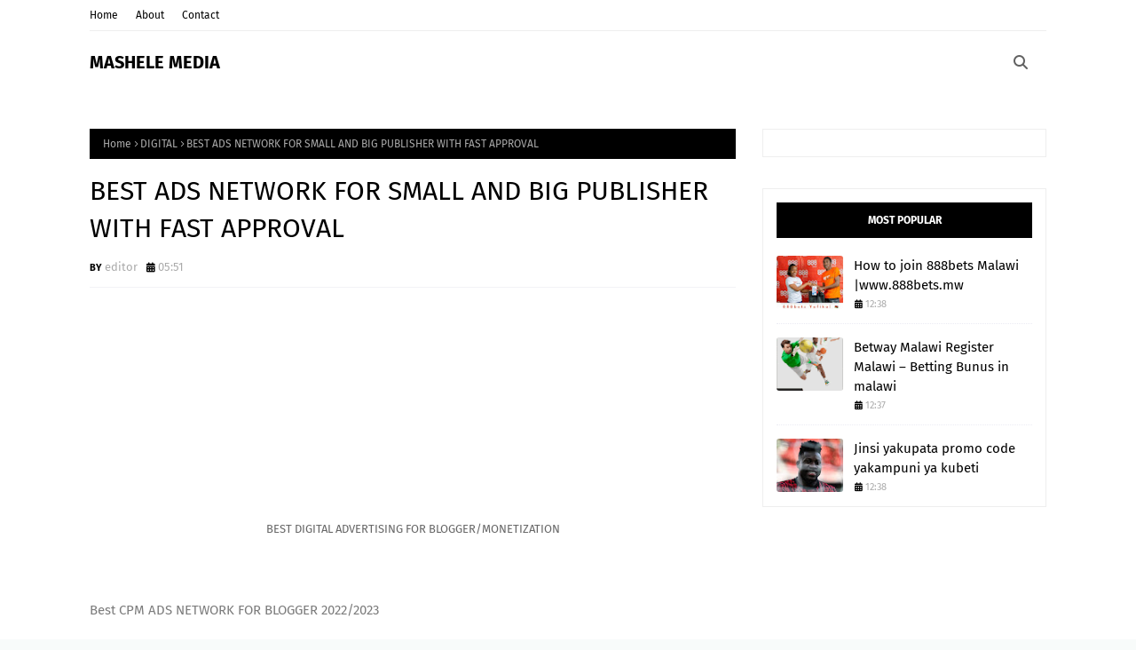

--- FILE ---
content_type: text/javascript; charset=UTF-8
request_url: https://www.masshele.com/feeds/posts/default/-/DIGITAL?alt=json-in-script&max-results=3&callback=jQuery112407693526226261642_1768810618018&_=1768810618019
body_size: 2859
content:
// API callback
jQuery112407693526226261642_1768810618018({"version":"1.0","encoding":"UTF-8","feed":{"xmlns":"http://www.w3.org/2005/Atom","xmlns$openSearch":"http://a9.com/-/spec/opensearchrss/1.0/","xmlns$blogger":"http://schemas.google.com/blogger/2008","xmlns$georss":"http://www.georss.org/georss","xmlns$gd":"http://schemas.google.com/g/2005","xmlns$thr":"http://purl.org/syndication/thread/1.0","id":{"$t":"tag:blogger.com,1999:blog-6302727662938500626"},"updated":{"$t":"2026-01-18T13:45:49.038-08:00"},"category":[{"term":"Primierbet"},{"term":"1xbet"},{"term":"Pmbet"},{"term":"22BET"},{"term":"Betway"},{"term":"DIGITAL"},{"term":"Gal sport"},{"term":"Meridianbet"},{"term":"10Bet Africa"},{"term":"888 bet moçambique"},{"term":"888bet tanzania"},{"term":"Africa betting"},{"term":"Megapari tz"},{"term":"Sokabet"},{"term":"1"},{"term":"Aviator moçambique"},{"term":"BEST BETTING SITE IN KENYA"},{"term":"BETTING GHANA"},{"term":"BETTING SITE IN ZAMBIA"},{"term":"BETWINER"},{"term":"Betkenya"},{"term":"Betpawa"},{"term":"Betting"},{"term":"Helabet tz"},{"term":"M-bet"},{"term":"Melbet"},{"term":"Parimatch bangaldesh"},{"term":"Parmatch"},{"term":"Promo ya Pmbet code A84"},{"term":"SimbavsYanga"},{"term":"WINPRINCESS"},{"term":"app za kubet"},{"term":"bahati nasibu"},{"term":"promo code ya melbet"},{"term":"1xbet promocode"},{"term":"22bet Hungary"},{"term":"22bet brazil"},{"term":"888 Starz tz"},{"term":"888 bet Register moçambique"},{"term":"888bet app"},{"term":"888bet malawi"},{"term":"888starz"},{"term":"Aviator"},{"term":"Bangbet tanzania"},{"term":"Bet365"},{"term":"Betting india"},{"term":"Betting jobs"},{"term":"Betwinner moçambique"},{"term":"Betyetu moçambique"},{"term":"Bikosport"},{"term":"Bonasi za kubeti"},{"term":"Bwinners senegal"},{"term":"Gwala bet"},{"term":"Helabet"},{"term":"Hollywood bets Aviator"},{"term":"Jinsi ya kubet Handcup"},{"term":"Kucheza virtual"},{"term":"Kushinda mkeka"},{"term":"Magroup ya kubet ya WhatsApp"},{"term":"Mkekabet"},{"term":"Mojabet"},{"term":"Nambari ya Bonasi parimatch"},{"term":"Premierbet Liberia"},{"term":"Promocode ya meridianbet"},{"term":"Roulette"},{"term":"South Africa"},{"term":"Sportpesa"},{"term":"Tanzania gambling market"},{"term":"Tronebet"},{"term":"Virtual betting tanzania"},{"term":"Wasafibet"},{"term":"Yellow bet gn"},{"term":"app nzuri ya kubeti"},{"term":"betethiopia"},{"term":"betting nigeria"},{"term":"chukuaTano"},{"term":"kampuni mpya za kubeti"},{"term":"melbetTanzania"},{"term":"melbetapk"},{"term":"promocode ya MeridianBET 1109"},{"term":"promocode ya pmbet"}],"title":{"type":"text","$t":"MASHELE MEDIA"},"subtitle":{"type":"html","$t":"We are Betting informations and football predictions, 888 bet moçambique, 888bet tz, 888 bet mz "},"link":[{"rel":"http://schemas.google.com/g/2005#feed","type":"application/atom+xml","href":"https:\/\/www.masshele.com\/feeds\/posts\/default"},{"rel":"self","type":"application/atom+xml","href":"https:\/\/www.blogger.com\/feeds\/6302727662938500626\/posts\/default\/-\/DIGITAL?alt=json-in-script\u0026max-results=3"},{"rel":"alternate","type":"text/html","href":"https:\/\/www.masshele.com\/search\/label\/DIGITAL"},{"rel":"hub","href":"http://pubsubhubbub.appspot.com/"},{"rel":"next","type":"application/atom+xml","href":"https:\/\/www.blogger.com\/feeds\/6302727662938500626\/posts\/default\/-\/DIGITAL\/-\/DIGITAL?alt=json-in-script\u0026start-index=4\u0026max-results=3"}],"author":[{"name":{"$t":"editor"},"uri":{"$t":"http:\/\/www.blogger.com\/profile\/02337889591135388885"},"email":{"$t":"noreply@blogger.com"},"gd$image":{"rel":"http://schemas.google.com/g/2005#thumbnail","width":"16","height":"16","src":"https:\/\/img1.blogblog.com\/img\/b16-rounded.gif"}}],"generator":{"version":"7.00","uri":"http://www.blogger.com","$t":"Blogger"},"openSearch$totalResults":{"$t":"5"},"openSearch$startIndex":{"$t":"1"},"openSearch$itemsPerPage":{"$t":"3"},"entry":[{"id":{"$t":"tag:blogger.com,1999:blog-6302727662938500626.post-3112144645049397074"},"published":{"$t":"2022-09-30T05:51:00.000-07:00"},"updated":{"$t":"2022-09-30T05:51:10.508-07:00"},"category":[{"scheme":"http://www.blogger.com/atom/ns#","term":"DIGITAL"}],"title":{"type":"text","$t":"BEST ADS NETWORK FOR  SMALL AND BIG PUBLISHER  WITH  FAST APPROVAL"},"summary":{"type":"text","$t":"BEST DIGITAL ADVERTISING FOR BLOGGER\/MONETIZATIONBest CPM ADS NETWORK FOR BLOGGER 2022\/2023Best ads network for Small and big publisher\u0026nbsp;\u0026nbsp;1. Propeller ads , is large digital advertising network for now days, its like AdSense alternative, propeller offer different ads formats which include,\u0026nbsp; push notification, in page push, pop under, interstitial and multitagsPayment\u0026nbsp; methods\u0026"},"link":[{"rel":"replies","type":"application/atom+xml","href":"https:\/\/www.masshele.com\/feeds\/3112144645049397074\/comments\/default","title":"Post Comments"},{"rel":"replies","type":"text/html","href":"https:\/\/www.masshele.com\/2021\/06\/best-ads-network-for-small-and-big.html#comment-form","title":"0 Comments"},{"rel":"edit","type":"application/atom+xml","href":"https:\/\/www.blogger.com\/feeds\/6302727662938500626\/posts\/default\/3112144645049397074"},{"rel":"self","type":"application/atom+xml","href":"https:\/\/www.blogger.com\/feeds\/6302727662938500626\/posts\/default\/3112144645049397074"},{"rel":"alternate","type":"text/html","href":"https:\/\/www.masshele.com\/2021\/06\/best-ads-network-for-small-and-big.html","title":"BEST ADS NETWORK FOR  SMALL AND BIG PUBLISHER  WITH  FAST APPROVAL"}],"author":[{"name":{"$t":"editor"},"uri":{"$t":"http:\/\/www.blogger.com\/profile\/02337889591135388885"},"email":{"$t":"noreply@blogger.com"},"gd$image":{"rel":"http://schemas.google.com/g/2005#thumbnail","width":"16","height":"16","src":"https:\/\/img1.blogblog.com\/img\/b16-rounded.gif"}}],"media$thumbnail":{"xmlns$media":"http://search.yahoo.com/mrss/","url":"https:\/\/blogger.googleusercontent.com\/img\/b\/R29vZ2xl\/AVvXsEi2QzPFlg15GLR2kSm0S9QMWXMyZnzTI-jwDmDg1pbgZg50evSmt-0P4VCQfVsy01Gk7VdKXL3HGxz_SX7ZWMkiTOHDn0D9Dhdi4-m1zP7PFRAqQXChVYMkJAmS4jGbegPvJMtpwbnSsnE\/s72-c","height":"72","width":"72"},"thr$total":{"$t":"0"}},{"id":{"$t":"tag:blogger.com,1999:blog-6302727662938500626.post-5137142087664746870"},"published":{"$t":"2021-10-27T09:14:00.001-07:00"},"updated":{"$t":"2021-10-27T09:18:25.142-07:00"},"category":[{"scheme":"http://www.blogger.com/atom/ns#","term":"DIGITAL"}],"title":{"type":"text","$t":"PropellerAds Review : Is propellerads best Adsense alternative?"},"summary":{"type":"text","$t":"Currently, there are many ad networks available and there might be confusing for you what to use, and which ad network is better for websites. There is one ad network called propellerads which is becoming popular nowadays.For many years if someone wants to monetize their website, the first name was Google Adsense, But right now there are lots of best Google Adsense alternatives are available so "},"link":[{"rel":"replies","type":"application/atom+xml","href":"https:\/\/www.masshele.com\/feeds\/5137142087664746870\/comments\/default","title":"Post Comments"},{"rel":"replies","type":"text/html","href":"https:\/\/www.masshele.com\/2021\/10\/propellerads-review-is-propellerads.html#comment-form","title":"0 Comments"},{"rel":"edit","type":"application/atom+xml","href":"https:\/\/www.blogger.com\/feeds\/6302727662938500626\/posts\/default\/5137142087664746870"},{"rel":"self","type":"application/atom+xml","href":"https:\/\/www.blogger.com\/feeds\/6302727662938500626\/posts\/default\/5137142087664746870"},{"rel":"alternate","type":"text/html","href":"https:\/\/www.masshele.com\/2021\/10\/propellerads-review-is-propellerads.html","title":"PropellerAds Review : Is propellerads best Adsense alternative?"}],"author":[{"name":{"$t":"editor"},"uri":{"$t":"http:\/\/www.blogger.com\/profile\/02337889591135388885"},"email":{"$t":"noreply@blogger.com"},"gd$image":{"rel":"http://schemas.google.com/g/2005#thumbnail","width":"16","height":"16","src":"https:\/\/img1.blogblog.com\/img\/b16-rounded.gif"}}],"media$thumbnail":{"xmlns$media":"http://search.yahoo.com/mrss/","url":"https:\/\/blogger.googleusercontent.com\/img\/b\/R29vZ2xl\/AVvXsEiUYLNhf8S-uGV4yX4s6kULUT3iYNiH0sFTqDp6ttjnki7s_-D81IAUc3wWPm2d_mvnJtbjzkjkK0hlB3yegkRlu9glKmyTZboP-RpQVzyJER9703fvwby9M2QE7Zio7xQwL6wGmFIIbrFu\/s72-w400-h225-c\/propeller-ads-review-best-adsense-alternative.jpg","height":"72","width":"72"},"thr$total":{"$t":"0"}},{"id":{"$t":"tag:blogger.com,1999:blog-6302727662938500626.post-4619540152160533487"},"published":{"$t":"2021-10-27T08:55:00.002-07:00"},"updated":{"$t":"2021-10-27T09:10:23.960-07:00"},"category":[{"scheme":"http://www.blogger.com/atom/ns#","term":"DIGITAL"}],"title":{"type":"text","$t":"Popads.net Review : THE BEST ADS NETWORK FOR BLOGGER AND ADSENSE ALTERNATIVE"},"summary":{"type":"text","$t":"\u0026nbsp;The ad networks are increasing day by day and that makes us so confused as we are unable to decide which ad network is better for us or which is not.\u0026nbsp;But we are here with another one of the best ad network popads.net. In this post we will see a complete popads.net review and also see can we use Popads.net as an AdSense alternative? We will also compare Popads.net vs Google AdSense in "},"link":[{"rel":"replies","type":"application/atom+xml","href":"https:\/\/www.masshele.com\/feeds\/4619540152160533487\/comments\/default","title":"Post Comments"},{"rel":"replies","type":"text/html","href":"https:\/\/www.masshele.com\/2021\/10\/popadsnet-review-best-ads-network-for.html#comment-form","title":"0 Comments"},{"rel":"edit","type":"application/atom+xml","href":"https:\/\/www.blogger.com\/feeds\/6302727662938500626\/posts\/default\/4619540152160533487"},{"rel":"self","type":"application/atom+xml","href":"https:\/\/www.blogger.com\/feeds\/6302727662938500626\/posts\/default\/4619540152160533487"},{"rel":"alternate","type":"text/html","href":"https:\/\/www.masshele.com\/2021\/10\/popadsnet-review-best-ads-network-for.html","title":"Popads.net Review : THE BEST ADS NETWORK FOR BLOGGER AND ADSENSE ALTERNATIVE"}],"author":[{"name":{"$t":"editor"},"uri":{"$t":"http:\/\/www.blogger.com\/profile\/02337889591135388885"},"email":{"$t":"noreply@blogger.com"},"gd$image":{"rel":"http://schemas.google.com/g/2005#thumbnail","width":"16","height":"16","src":"https:\/\/img1.blogblog.com\/img\/b16-rounded.gif"}}],"media$thumbnail":{"xmlns$media":"http://search.yahoo.com/mrss/","url":"https:\/\/blogger.googleusercontent.com\/img\/b\/R29vZ2xl\/AVvXsEhsz1OGh7PKSSm8nz6bHuILlXJsc4-84xm2sc8bmg4msrFb5IFTNabSgX16Q_nNocXc5P8dp6MrSEPBxO_svWxXKhNgWbO7_wF8aGXFHMQahTIIbFje_kiXT706pbJ_7eUeMAIP3EHUJLVP\/s72-w320-h180-c\/popads-net-review-best-adsense-alternative.png","height":"72","width":"72"},"thr$total":{"$t":"0"}}]}});